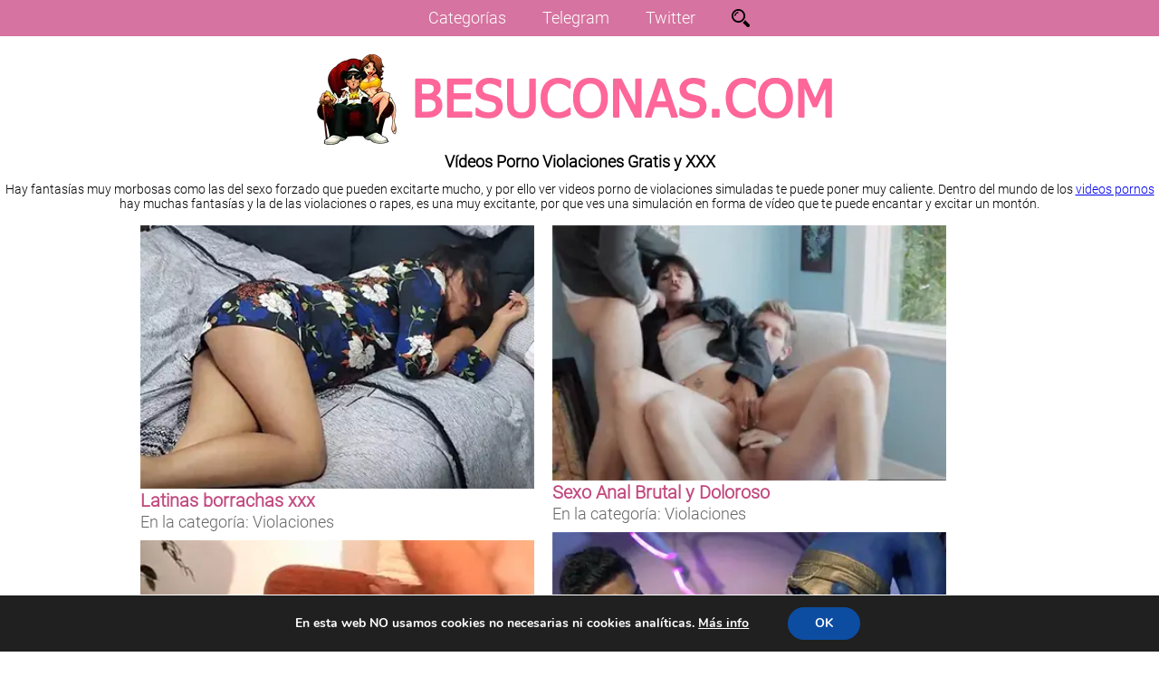

--- FILE ---
content_type: text/html; charset=UTF-8
request_url: https://www.besuconas.com/violaciones/
body_size: 5956
content:
<!DOCTYPE HTML><html lang=es-ES><head><meta charset=UTF-8 /><link media="all" href="https://www.besuconas.com/wp-content/cache/autoptimize/css/autoptimize_52467c99c160bc04639e3c25819a52d1.css" rel="stylesheet"><title>Videos Porno Violaciones Gratis y XXX en Besuconas.com</title><link rel="stylesheet" href="https://www.besuconas.com/wp-content/cache/autoptimize/css/autoptimize_single_4632b617be4f90dc66e28a8438c2b864.css" data-minify="1" /><meta name='robots' content='max-image-preview:large' /><meta name="description" content="Si te gustan los vídeos porno de violaciones, has llegado al lugar adecuado para ver este tipo de vídeos simulados y super morbosos."/><meta name="robots" content="follow, index, max-snippet:-1, max-video-preview:-1, max-image-preview:large"/><link rel="canonical" href="https://www.besuconas.com/violaciones/" /><meta property="og:locale" content="es_ES"><meta property="og:type" content="object"><meta property="og:title" content="Videos Porno Violaciones Gratis y XXX en Besuconas.com"><meta property="og:description" content="Si te gustan los vídeos porno de violaciones, has llegado al lugar adecuado para ver este tipo de vídeos simulados y super morbosos."><meta property="og:url" content="https://www.besuconas.com/violaciones/"><meta property="og:site_name" content="Porno Gratis - Videos Porno y XXX Gratuito en Besuconas.com"><meta name="twitter:card" content="summary_large_image"><meta name="twitter:title" content="Videos Porno Violaciones Gratis y XXX en Besuconas.com"><meta name="twitter:description" content="Si te gustan los vídeos porno de violaciones, has llegado al lugar adecuado para ver este tipo de vídeos simulados y super morbosos."> <script type="application/ld+json">{"@context":"https:\/\/schema.org","@graph":[{"@type":"CollectionPage","headline":"Violaciones","description":"\nV\u00eddeos porno violaciones Gratis\nEst\u00e1 claro que en la vida real es algo que no se puede ni debe hacer, pero otra cosa es en forma de fantas\u00eda consentida, el ver v\u00eddeos porno violaciones gratis o incluso cuando vas a follar cada uno tomar un rol y hacer una especie de violaci\u00f3n porno porque a las dos personas os da morbo y est\u00e1is de acuerdo.\nViolaciones porno\nAdem\u00e1s, tambi\u00e9n para eso est\u00e1n los v\u00eddeos porno de violaciones, para verlo en v\u00eddeo y ver si puede ser una fantas\u00eda morbosa (siempre consentida claro), para hacerlo luego. Y dentro de esta categor\u00eda de v\u00eddeos porno violaciones, vas a poder encontrar de todo, entre otras cosas:\n\nPorno de mujeres forzadas a tener sexo\nPel\u00edculas porno de violaciones\nV\u00eddeos porno gratis violaciones\n\nPel\u00edculas Porno violaci\u00f3n\nSi te gustan este tipo de pel\u00edculas porno violacion, pel\u00edculas porno en la que se simula el sexo sin consentimiento, aqu\u00ed vas a poder encontrar el mejor porno de violaciones gratis. Por ello, no vas a tener que pagar nada para poder disfrutar de todo esto. Sin duda es una gran suerte poder ver lo que te gusta, poder disfrutar de tus fantas\u00edas gracias a este tipo de v\u00eddeos.\nPel\u00edculas porno de violaciones\nSeguro que las pel\u00edculas porno de violaciones te van a ayudar si quieres realizar fantas\u00edas con tu pareja en la que cada uno hace un papel. Es una forma de probar cosas diferentes, y es que seguro que os da mucho morbo adquirir papeles diferentes dentro de este tipo de fantas\u00edas.\nV\u00eddeos XXX Violaciones\nPor eso aqu\u00ed vas a encontrar los mejores v\u00eddeos xxx violaciones, v\u00eddeos en los que se simula una violaci\u00f3n, y es que no dejan de ser una fantas\u00eda y una forma de probar cosas diferentes dentro del sexo consentido.\n\n\nContenidos\n\n1 V\u00eddeos porno violaciones Gratis\n2 Violaciones porno\n3 Pel\u00edculas Porno violaci\u00f3n\n\n3.1 Pel\u00edculas porno de violaciones\n\n\n4 V\u00eddeos XXX Violaciones\n\n\n\n","url":"https:\/\/www.besuconas.com\/violaciones\/","hasPart":[]},{"@type":"Organization","@id":"https:\/\/www.besuconas.com#organization","name":"Besuconas","url":"https:\/\/www.besuconas.com"}]}</script> <link rel='dns-prefetch' href='//googleapis.com' /><link rel='dns-prefetch' href='//cloudflare.com' /><link rel='dns-prefetch' href='//onesignal.com' /><link rel='dns-prefetch' href='//google-analytics.com' /> <noscript><style id="rocket-lazyload-nojs-css">.rll-youtube-player,[data-lazy-src]{display:none!important}</style></noscript><meta name="viewport" content="width=device-width, initial-scale=1.0"><meta name="theme-color" content="#F69"/><meta name="RATING" content="RTA-5042-1996-1400-1577-RTA" /></head><body data-rsssl=1 onscroll="return popitup('https://www.google.es/search?q=agencia+marketing+seoluciones.com')"><header> <span id="pull" href="#" onclick="menumovil()"><span></span></span><div id="menu"><ul id="dropdownmenu"><div class="menu-menu-1-container"><ul id="menu-menu-1" class="menu"><li id="menu-item-2628" class="menu-item menu-item-type-custom menu-item-object-custom menu-item-2628"><a href="./#categorias_videos_porno">Categorías</a></li><li id="menu-item-2625" class="menu-item menu-item-type-custom menu-item-object-custom menu-item-2625"><span class="capita" atributo="aHR0cHM6Ly90Lm1lL2Jlc3Vjb25hcw">Telegram</span></li><li id="menu-item-4383" class="menu-item menu-item-type-custom menu-item-object-custom menu-item-4383"><span class="capita" atributo="aHR0cHM6Ly90d2l0dGVyLmNvbS9iZXN1Y29uYXM">Twitter</span></li></ul></div></ul><ul><li id="lupa"><picture onclick="botonbuscar()">
<source type="image/webp" srcset="https://www.besuconas.com/wp-content/themes/xxx/images/lupa.png.webp"/>
<img onclick="botonbuscar()" src="https://www.besuconas.com/wp-content/themes/xxx/images/lupa.png" alt="lupa" height="20" width="20"/>
</picture>
</li><li id="buscador"><form role="search" method="get" class="search-form" action="https://www.besuconas.com"> <label> <input class="caja-busqueda" placeholder="Buscar" value="" name="s" type="search"> </label> <input class="boton-buscar" value="Buscar" type="submit"></form></li></ul></div> <span class="capita" atributo="aHR0cHM6Ly93d3cuYmVzdWNvbmFzLmNvbQ"><picture class="logo">
<source type="image/webp" srcset="https://www.besuconas.com/wp-content/themes/xxx/images/porno.png.webp"/>
<img src="https://www.besuconas.com/wp-content/themes/xxx/images/porno.png" alt="porno" height="100" width="600"/>
</picture>
</span></header><div id="page"><div class="sobretitulo" id="videos-porno-violaciones-gratis-y-xxx"><div class="arribah1"><h1>Vídeos Porno Violaciones Gratis y XXX</h1></div><center> Hay fantasías muy morbosas como las del sexo forzado que pueden excitarte mucho, y por ello ver videos porno de violaciones simuladas te puede poner muy caliente. Dentro del mundo de los <a href="https://www.besuconas.com">videos pornos</a> hay muchas fantasías y la de las violaciones o rapes, es una muy excitante, por que ves una simulación en forma de vídeo que te puede encantar y excitar un montón.</center> <br /></div><div id="content" class="narrowcolumn"><div class="noticias"><article><div class="post"><div class="dentropost"><div class="entry"><div class="entry-thumb"> <span class="capita" atributo="aHR0cHM6Ly93d3cuYmVzdWNvbmFzLmNvbS9sYXRpbmFzLWJvcnJhY2hhcy14eHgv"><picture loading="lazy">
<source type="image/webp" srcset="https://www.besuconas.com/wp-content/uploads/2020/09/latinas-borrachas-xxx.jpg.webp"/>
<img loading="lazy" src="https://www.besuconas.com/wp-content/uploads/2020/09/latinas-borrachas-xxx.jpg" alt="Latinas borrachas xxx" height="268" width="400"/>
</picture>
</span></div></div><div class="titulo"> <span><a title="Latinas borrachas xxx" rel="bookmark" href="https://www.besuconas.com/latinas-borrachas-xxx/">Latinas borrachas xxx</a></span></div><div class="titulocategoria">En la categoría: Violaciones</div></div></div></article><article><div class="post"><div class="dentropost"><div class="entry"><div class="entry-thumb"> <span class="capita" atributo="aHR0cHM6Ly93d3cuYmVzdWNvbmFzLmNvbS9zZXhvLWFuYWwtYnJ1dGFsLXktZG9sb3Jvc28v"><picture loading="lazy">
<source type="image/webp" srcset="https://www.besuconas.com/wp-content/uploads/2020/03/sexo-anal-brutal-y-doloroso.jpg.webp"/>
<img loading="lazy" src="https://www.besuconas.com/wp-content/uploads/2020/03/sexo-anal-brutal-y-doloroso.jpg" alt="Sexo Anal Brutal y Doloroso" height="227" width="350"/>
</picture>
</span></div></div><div class="titulo"> <span><a title="Sexo Anal Brutal y Doloroso" rel="bookmark" href="https://www.besuconas.com/sexo-anal-brutal-y-doloroso/">Sexo Anal Brutal y Doloroso</a></span></div><div class="titulocategoria">En la categoría: Violaciones</div></div></div></article><article><div class="post"><div class="dentropost"><div class="entry"><div class="entry-thumb"> <span class="capita" atributo="aHR0cHM6Ly93d3cuYmVzdWNvbmFzLmNvbS9wYXJvZGlhcy1wb3Juby8"><picture loading="lazy">
<source type="image/webp" srcset="https://www.besuconas.com/wp-content/uploads/2019/07/parodias-porno.jpg.webp"/>
<img loading="lazy" src="https://www.besuconas.com/wp-content/uploads/2019/07/parodias-porno.jpg" alt="Parodias porno" height="269" width="400"/>
</picture>
</span></div></div><div class="titulo"> <span><a title="Parodias porno" rel="bookmark" href="https://www.besuconas.com/parodias-porno/">Parodias porno</a></span></div><div class="titulocategoria">En la categoría: Violaciones</div></div></div></article><article><div class="post"><div class="dentropost"><div class="entry"><div class="entry-thumb"> <span class="capita" atributo="aHR0cHM6Ly93d3cuYmVzdWNvbmFzLmNvbS90ZXRvbmEtdmlvbGFkYS8"><picture loading="lazy">
<source type="image/webp" srcset="https://www.besuconas.com/wp-content/uploads/2019/06/tetona-violada.jpg.webp"/>
<img loading="lazy" src="https://www.besuconas.com/wp-content/uploads/2019/06/tetona-violada.jpg" alt="Tetona violada" height="279" width="400"/>
</picture>
</span></div></div><div class="titulo"> <span><a title="Tetona violada" rel="bookmark" href="https://www.besuconas.com/tetona-violada/">Tetona violada</a></span></div><div class="titulocategoria">En la categoría: Violaciones</div></div></div></article><article><div class="post"><div class="dentropost"><div class="entry"><div class="entry-thumb"> <span class="capita" atributo="aHR0cHM6Ly93d3cuYmVzdWNvbmFzLmNvbS92aW9sYWNpb25lcy1hbmFsZXMv"><picture loading="lazy">
<source type="image/webp" srcset="https://www.besuconas.com/wp-content/uploads/2019/06/violaciones-anales-1.jpg.webp"/>
<img loading="lazy" src="https://www.besuconas.com/wp-content/uploads/2019/06/violaciones-anales-1.jpg" alt="Violaciones anales" height="275" width="400"/>
</picture>
</span></div></div><div class="titulo"> <span><a title="Violaciones anales" rel="bookmark" href="https://www.besuconas.com/violaciones-anales/">Violaciones anales</a></span></div><div class="titulocategoria">En la categoría: Violaciones</div></div></div></article><article><div class="post"><div class="dentropost"><div class="entry"><div class="entry-thumb"> <span class="capita" atributo="aHR0cHM6Ly93d3cuYmVzdWNvbmFzLmNvbS92aW9sYWNpb25lcy1oZW50YWkv"><picture loading="lazy">
<source type="image/webp" srcset="https://www.besuconas.com/wp-content/uploads/2019/04/violaciones-hentai.jpg.webp"/>
<img loading="lazy" src="https://www.besuconas.com/wp-content/uploads/2019/04/violaciones-hentai.jpg" alt="Violaciones hentai" height="269" width="400"/>
</picture>
</span></div></div><div class="titulo"> <span><a title="Violaciones hentai" rel="bookmark" href="https://www.besuconas.com/violaciones-hentai/">Violaciones hentai</a></span></div><div class="titulocategoria">En la categoría: Hentai</div></div></div></article><article><div class="post"><div class="dentropost"><div class="entry"><div class="entry-thumb"> <span class="capita" atributo="aHR0cHM6Ly93d3cuYmVzdWNvbmFzLmNvbS9wb3Juby1zdXBlci13b21lbi8"><picture loading="lazy">
<source type="image/webp" srcset="https://www.besuconas.com/wp-content/uploads/2019/02/porno-super-women.jpg.webp"/>
<img loading="lazy" src="https://www.besuconas.com/wp-content/uploads/2019/02/porno-super-women.jpg" alt="Porno Super Women" height="330" width="400"/>
</picture>
</span></div></div><div class="titulo"> <span><a title="Porno Super Women" rel="bookmark" href="https://www.besuconas.com/porno-super-women/">Porno Super Women</a></span></div><div class="titulocategoria">En la categoría: Violaciones</div></div></div></article><article><div class="post"><div class="dentropost"><div class="entry"><div class="entry-thumb"> <span class="capita" atributo="aHR0cHM6Ly93d3cuYmVzdWNvbmFzLmNvbS9mb3J6YWRhLWEtZm9sbGFyLw"><picture loading="lazy">
<source type="image/webp" srcset="https://www.besuconas.com/wp-content/uploads/2019/02/forzada-a-follar.png.webp"/>
<img loading="lazy" src="https://www.besuconas.com/wp-content/uploads/2019/02/forzada-a-follar.png" alt="Forzada a follar" height="320" width="400"/>
</picture>
</span></div></div><div class="titulo"> <span><a title="Forzada a follar" rel="bookmark" href="https://www.besuconas.com/forzada-a-follar/">Forzada a follar</a></span></div><div class="titulocategoria">En la categoría: Violaciones</div></div></div></article><article><div class="post"><div class="dentropost"><div class="entry"><div class="entry-thumb"> <span class="capita" atributo="aHR0cHM6Ly93d3cuYmVzdWNvbmFzLmNvbS9vYmxpZ2FkYS1hLWNvbWVyLXBvbGxhLw"><img loading="lazy" src="https://www.besuconas.com/wp-content/uploads/2017/02/obligando.jpg" alt="Obligada a comer polla" height="126" width="224" /></span></div></div><div class="titulo"> <span><a title="Obligada a comer polla" rel="bookmark" href="https://www.besuconas.com/obligada-a-comer-polla/">Obligada a comer polla</a></span></div><div class="titulocategoria">En la categoría: Mamadas</div></div></div></article><article><div class="post"><div class="dentropost"><div class="entry"><div class="entry-thumb"> <span class="capita" atributo="aHR0cHM6Ly93d3cuYmVzdWNvbmFzLmNvbS9mb2xsYW5kby1jb24tZWwtcGF5YXNvLw"><img loading="lazy" src="https://www.besuconas.com/wp-content/uploads/2017/02/payaso.jpg" alt="Follando con el payaso" height="126" width="224" /></span></div></div><div class="titulo"> <span><a title="Follando con el payaso" rel="bookmark" href="https://www.besuconas.com/follando-con-el-payaso/">Follando con el payaso</a></span></div><div class="titulocategoria">En la categoría: Violaciones</div></div></div></article></div></div><div class="textofooter2"><div class="navigation"><div class="nav-next"></div></div><br /><div class="banners"></div> <br /></div></div> <br /><br /><span class="estilotitulogordo" id="categorias_videos_porno">Listado de categorías</span><br /><br /><div class="subcategoria"><a href="https://www.besuconas.com/amateur/">Vídeos Amateur</a></div><div class="subcategoria"><a href="https://www.besuconas.com/asiaticas/">Vídeos Asiáticas</a></div><div class="subcategoria"><a href="https://www.besuconas.com/gordas/">Vídeos Gordas</a></div><div class="subcategoria"><a href="https://www.besuconas.com/mamadas/">Vídeos Mamadas</a></div><div class="subcategoria"><a href="https://www.besuconas.com/masturbacion/">Vídeos Masturbación</a></div><div class="subcategoria"><a href="https://www.besuconas.com/morenas/">Vídeos Morenas</a></div><div class="subcategoria"><a href="https://www.besuconas.com/lesbianas/">Vídeos Lesbianas</a></div><div class="subcategoria"><a href="https://www.besuconas.com/negras/">Vídeos Negras</a></div><div class="subcategoria"><a href="https://www.besuconas.com/orgias/">Vídeos Orgías</a></div><div class="subcategoria"><a href="https://www.besuconas.com/rubias/">Vídeos Rubias</a></div><div class="subcategoria"><a href="https://www.besuconas.com/maduras/">Vídeos Maduras</a></div><div class="subcategoria"><a href="https://www.besuconas.com/sado/">Vídeos Sado</a></div><div class="subcategoria"><a href="https://www.besuconas.com/tetonas/">Vídeos Tetonas</a></div><div class="subcategoria"><a href="https://www.besuconas.com/jovencitas/ ">Vídeos Jovencitas</a></div><div class="subcategoria"><a href="https://www.besuconas.com/pelirrojas/">Vídeos Pelirrojas</a></div><div class="subcategoria"><a href="https://www.besuconas.com/violaciones/">Vídeos Violaciones</a></div><div class="subcategoria"><a href="https://www.besuconas.com/peludas/">Vídeos Peludas</a></div><div class="subcategoria"><a href="https://www.besuconas.com/embarazadas/">Vídeos Embarazadas</a></div><div class="subcategoria"><a href="https://www.besuconas.com/incesto/">Vídeos de Incesto</a></div><div class="subcategoria"><a href="https://www.besuconas.com/publico/">Vídeos Público</a></div><div class="subcategoria"><a href="https://www.besuconas.com/hentai/">Vídeos Hentai</a></div><div class="subcategoria"><a href="https://www.besuconas.com/gay/">Vídeos Gay</a></div><div class="subcategoria"><a href="https://www.besuconas.com/anal/">Vídeos Sexo Anal</a></div><div class="subcategoria"><a href="https://www.besuconas.com/zoofilia/">Vídeos de Zoofilia</a></div><div class="subcategoria"><a href="https://www.besuconas.com/relatos/">Relatos Eróticos</a></div><div class="subcategoria"><a href="https://www.besuconas.com/comics/">Comics Porno</a></div><div class="subcategoria"><a href="https://www.besuconas.com/webcam-porno/">Webcams Porno</a></div><footer><p><img src="https://www.besuconas.com/images/porno-violaciones.jpg.webp" alt="porno violaciones" /></p><h2><span id="Videos_porno_violaciones_Gratis">Vídeos porno violaciones Gratis</span></h2><p>Está claro que en la vida real es algo que no se puede ni debe hacer, pero otra cosa es en forma de <b>fantasía consentida</b>, el ver vídeos porno violaciones gratis o incluso cuando vas a follar cada uno tomar un rol y hacer una especie de violación porno porque a las dos personas os da morbo y estáis de acuerdo.</p><h2><span id="Violaciones_porno">Violaciones porno</span></h2><p>Además, también para eso están los vídeos porno de violaciones, para verlo en vídeo y ver si puede ser una <b>fantasía morbosa</b> (siempre consentida claro), para hacerlo luego. Y dentro de esta categoría de vídeos porno violaciones, vas a poder encontrar de todo, entre otras cosas:</p><ul><li>Porno de mujeres forzadas a tener sexo</li><li>Películas porno de violaciones</li><li>Vídeos porno gratis violaciones</li></ul><h2><span id="Peliculas_Porno_violacion">Películas Porno violación</span></h2><p>Si te gustan este tipo de películas porno violacion, películas porno en la que se simula el sexo sin consentimiento, aquí vas a poder <b>encontrar el mejor porno de violaciones</b> gratis. Por ello, no vas a tener que pagar nada para poder disfrutar de todo esto. Sin duda es una gran suerte poder ver lo que te gusta, poder disfrutar de tus fantasías gracias a este tipo de vídeos.</p><h3><span id="Peliculas_porno_de_violaciones">Películas porno de violaciones</span></h3><p>Seguro que las películas porno de violaciones te van a ayudar si quieres realizar fantasías con tu pareja en la que cada uno hace un papel. Es una forma de probar cosas diferentes, y es que seguro que os da mucho morbo <b>adquirir papeles diferentes</b> dentro de este tipo de fantasías.</p><h2><span id="Videos_XXX_Violaciones">Vídeos XXX Violaciones</span></h2><p>Por eso aquí vas a encontrar los mejores vídeos xxx violaciones, vídeos en los que se simula una violación, y es que no dejan de ser <b>una fantasía</b> y una forma de probar cosas diferentes dentro del sexo consentido.</p><div class="contenidoconestilo"><div id="toc_container" class="toc_light_blue no_bullets"><p class="toc_title">Contenidos</p><ul class="toc_list"><li><a href="#Videos_porno_violaciones_Gratis"><span class="toc_number toc_depth_1">1</span> Vídeos porno violaciones Gratis</a></li><li><a href="#Violaciones_porno"><span class="toc_number toc_depth_1">2</span> Violaciones porno</a></li><li><a href="#Peliculas_Porno_violacion"><span class="toc_number toc_depth_1">3</span> Películas Porno violación</a><ul><li><a href="#Peliculas_porno_de_violaciones"><span class="toc_number toc_depth_2">3.1</span> Películas porno de violaciones</a></li></ul></li><li><a href="#Videos_XXX_Violaciones"><span class="toc_number toc_depth_1">4</span> Vídeos XXX Violaciones</a></li></ul></div></div> <br /><br /><div id=footer><p>© Todos los derechos reservados por Besuconas.com <a href="https://seoluciones.com">-</a> <span class="capita" atributo="aHR0cHM6Ly93d3cuYmVzdWNvbmFzLmNvbS9hdmlzby1sZWdhbC8">Aviso Legal</span> - <span class="capita" atributo="aHR0cHM6Ly93d3cuYmVzdWNvbmFzLmNvbS9wb2xpdGljYS1kZS1jb29raWVzLw">Política de Cookies</span> - <span class="capita" atributo="aHR0cHM6Ly93d3cuYmVzdWNvbmFzLmNvbS9wb2xpdGljYS1kZS1wcml2YWNpZGFkLw">Política de Privacidad</span> - <a href="https://seoluciones.com/seo/">SEO</a> - <a href="https://www.davidayala.com/seo-escorts/">SEO escorts</a> - <span class="capita" atributo="aHR0cHM6Ly93d3cuYmVzdWNvbmFzLmNvbS9jb250YWN0by8">Contacto</span><br /><div class="poweredby">Disfruta en Besuconas</div><br /> <a style="text-decoration:none;" href="https://www.besuconas.com/rta-control-parental/">RTA - Restricted To Adults</a></p><p></p></div></footer><div id="moove_gdpr_cookie_info_bar" class="moove-gdpr-info-bar-hidden moove-gdpr-align-center moove-gdpr-dark-scheme gdpr_infobar_postion_bottom"><div class="moove-gdpr-info-bar-container"><div class="moove-gdpr-info-bar-content"><div class="moove-gdpr-cookie-notice"><p>En esta web NO usamos cookies no necesarias ni cookies analíticas. <a href="https://www.besuconas.com/politica-de-cookies/">Más info</a></p></div><div class="moove-gdpr-button-holder"> <button class="mgbutton moove-gdpr-infobar-allow-all">OK</button></div></div></div></div> <script type="text/javascript" id="moove_gdpr_frontend-js-extra">var moove_frontend_gdpr_scripts = {"ajaxurl":"https:\/\/www.besuconas.com\/wp-admin\/admin-ajax.php","post_id":"5838","plugin_dir":"https:\/\/www.besuconas.com\/wp-content\/plugins\/gdpr-cookie-compliance","is_page":"","strict_init":"1","enabled_default":{"third_party":0,"advanced":0},"geo_location":"false","force_reload":"false","is_single":"","current_user":"0","load_lity":"true","cookie_expiration":"365","gdpr_consent_version":"1","gdpr_uvid":"616fd96ed19626612b39adbafedc3943","stats_enabled":"","gdpr_aos_hide":"false","consent_log_enabled":""};</script> <div id="moove_gdpr_cookie_modal" class="lity-hide" role="dialog"><div class="moove-gdpr-modal-content moove-clearfix logo-position-left moove_gdpr_modal_theme_v2"> <button class="moove-gdpr-modal-close"><span class="gdpr-icon moovegdpr-arrow-close"></span></button><div class="moove-gdpr-modal-left-content"><ul id="moove-gdpr-menu"><li class="menu-item-on menu-item-privacy_overview menu-item-selected"> <button data-href="#privacy_overview" class="moove-gdpr-tab-nav"><span class="gdpr-icon moovegdpr-privacy-overview"></span> <span class="gdpr-nav-tab-title">Resumen de privacidad</span></button></li><li class="menu-item-strict-necessary-cookies menu-item-off"> <button data-href="#strict-necessary-cookies" class="moove-gdpr-tab-nav"><span class="gdpr-icon moovegdpr-strict-necessary"></span> <span class="gdpr-nav-tab-title">Cookies</span></button></li></ul></div><div class="moove-gdpr-modal-right-content"><div class="moove-gdpr-modal-title"><div> <span class="tab-title">Resumen de privacidad</span></div><div class="moove-gdpr-company-logo-holder"> <img src="https://www.besuconas.com/wp-content/plugins/gdpr-cookie-compliance/dist/images/gdpr-logo.png" alt="Porno Gratis - Videos Porno y XXX Gratuito en Besuconas.com" class="img-responsive" /></div></div><div class="main-modal-content"><div class="moove-gdpr-tab-content"><div id="privacy_overview" class="moove-gdpr-tab-main"><div class="moove-gdpr-tab-main-content"><p>En esta web utilizamos cookies, <a href="https://www.besuconas.com/politica-de-cookies/">más info</a>.</p></div></div><div id="strict-necessary-cookies" class="moove-gdpr-tab-main" > <span class="tab-title">Cookies</span><div class="moove-gdpr-tab-main-content"><p>Para desactivar las cookies deberás utilizar el botón que tienes a la derecha.</p><p>Si desactivas estas cookie no podremos guardar tus preferencias. Esto significa que cada vez que visites esta web tendrás que activar o desactivar las cookies de nuevo.</p><div class="moove-gdpr-status-bar "><form><fieldset> <label class='gdpr-acc-link' for="moove_gdpr_strict_cookies" >desactivar</label> <label class="cookie-switch"> <input type="checkbox" value="check" name="moove_gdpr_strict_cookies" id="moove_gdpr_strict_cookies"> <span class="cookie-slider cookie-round" data-text-enable="Activadas" data-text-disabled="Desactivadas"></span> </label></fieldset></form></div></div></div></div></div><div class="moove-gdpr-modal-footer-content"><div class="moove-gdpr-button-holder"> <button class="mgbutton moove-gdpr-modal-allow-all button-visible">Activar todo</button> <button class="mgbutton moove-gdpr-modal-save-settings button-visible">Guardar cambios</button></div><div class="moove-gdpr-branding-cnt"> <a href="https://wordpress.org/plugins/gdpr-cookie-compliance" target="_blank" rel="noopener" class='moove-gdpr-branding'>Powered by&nbsp;<span> GDPR Cookie Compliance</span></a></div></div></div><div class="moove-clearfix"></div></div></div> <script defer src="https://www.besuconas.com/wp-content/cache/autoptimize/js/autoptimize_bca2632d85e321aca6fd95d16b23b9dd.js"></script></body></html>
<!-- This website is like a Rocket, isn't it? Performance optimized by WP Rocket. Learn more: https://wp-rocket.me - Debug: cached@1768954850 -->